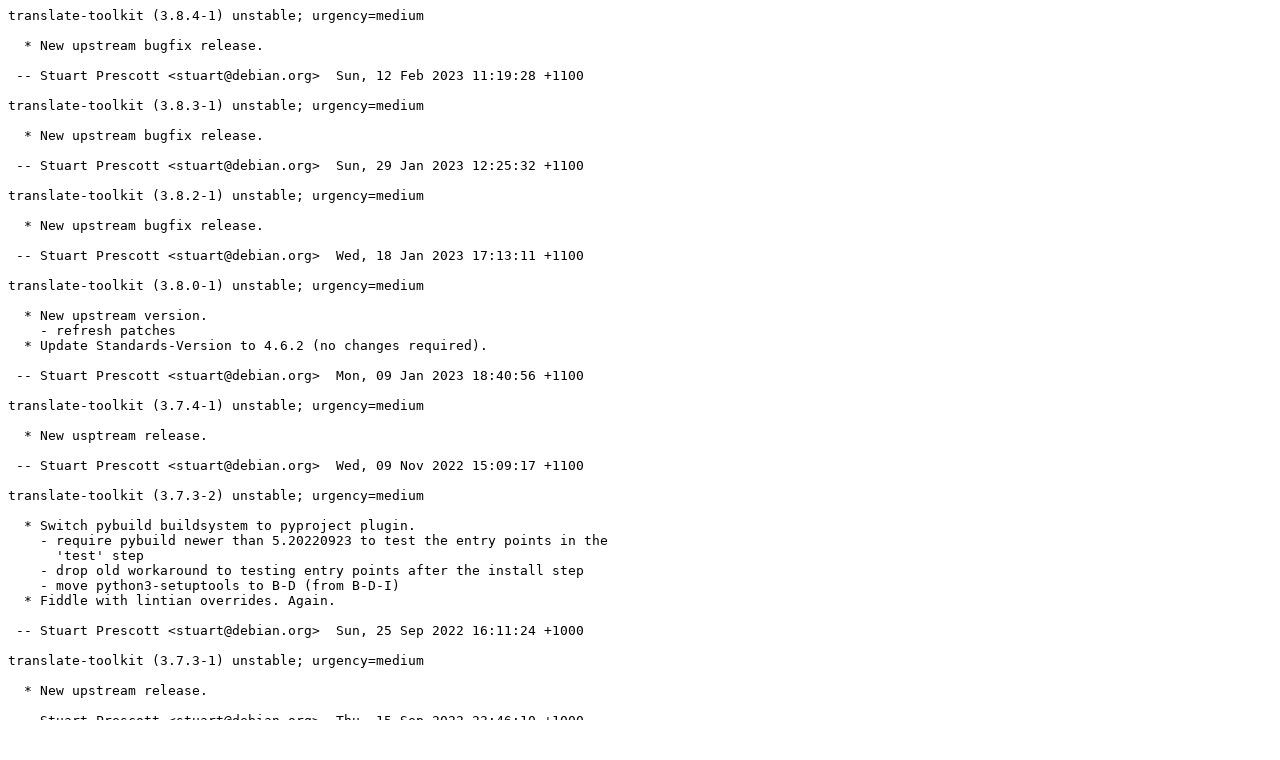

--- FILE ---
content_type: text/plain; charset=utf-8
request_url: https://metadata.ftp-master.debian.org/changelogs/main/t/translate-toolkit/translate-toolkit_3.8.4-1_changelog
body_size: 8178
content:
translate-toolkit (3.8.4-1) unstable; urgency=medium

  * New upstream bugfix release.

 -- Stuart Prescott <stuart@debian.org>  Sun, 12 Feb 2023 11:19:28 +1100

translate-toolkit (3.8.3-1) unstable; urgency=medium

  * New upstream bugfix release.

 -- Stuart Prescott <stuart@debian.org>  Sun, 29 Jan 2023 12:25:32 +1100

translate-toolkit (3.8.2-1) unstable; urgency=medium

  * New upstream bugfix release.

 -- Stuart Prescott <stuart@debian.org>  Wed, 18 Jan 2023 17:13:11 +1100

translate-toolkit (3.8.0-1) unstable; urgency=medium

  * New upstream version.
    - refresh patches
  * Update Standards-Version to 4.6.2 (no changes required).

 -- Stuart Prescott <stuart@debian.org>  Mon, 09 Jan 2023 18:40:56 +1100

translate-toolkit (3.7.4-1) unstable; urgency=medium

  * New usptream release.

 -- Stuart Prescott <stuart@debian.org>  Wed, 09 Nov 2022 15:09:17 +1100

translate-toolkit (3.7.3-2) unstable; urgency=medium

  * Switch pybuild buildsystem to pyproject plugin.
    - require pybuild newer than 5.20220923 to test the entry points in the
      'test' step
    - drop old workaround to testing entry points after the install step
    - move python3-setuptools to B-D (from B-D-I)
  * Fiddle with lintian overrides. Again.

 -- Stuart Prescott <stuart@debian.org>  Sun, 25 Sep 2022 16:11:24 +1000

translate-toolkit (3.7.3-1) unstable; urgency=medium

  * New upstream release.

 -- Stuart Prescott <stuart@debian.org>  Thu, 15 Sep 2022 23:46:10 +1000

translate-toolkit (3.7.2-1) unstable; urgency=medium

  * New upstream release.
  * Update Standards-Version to 4.6.1 (no changes required).
  * Update lintian override format.

 -- Stuart Prescott <stuart@debian.org>  Wed, 20 Jul 2022 01:13:03 +1000

translate-toolkit (3.7.0-1) unstable; urgency=medium

  * New upstream release.

 -- Stuart Prescott <stuart@debian.org>  Sat, 18 Jun 2022 17:55:54 +1000

translate-toolkit (3.6.2-1) unstable; urgency=medium

  * New upstream release.

 -- Stuart Prescott <stuart@debian.org>  Sat, 14 May 2022 13:51:47 +1000

translate-toolkit (3.6.1-1) unstable; urgency=medium

  * New upstream release.

 -- Stuart Prescott <stuart@debian.org>  Sat, 23 Apr 2022 17:23:29 +1000

translate-toolkit (3.6.0-2) unstable; urgency=medium

  * Add versioned dependency on pyparsing for autopkgtests.

 -- Stuart Prescott <stuart@debian.org>  Tue, 08 Mar 2022 23:58:39 +1100

translate-toolkit (3.6.0-1) unstable; urgency=medium

  * New upstream release.
    - includes compatibility with pyparsing 3 (Closes: #1005471)

 -- Stuart Prescott <stuart@debian.org>  Tue, 08 Mar 2022 00:31:02 +1100

translate-toolkit (3.4.1-1) unstable; urgency=medium

  * New upstream release.
  * Update Standards-Version to 4.6.0 (no changes required).
  * Include tight version requirement between translate-toolkit and
    python3-translate (Closes: #991225).
  * Add patch to stub-out use of unpackaged "fluent.syntax" module
    in test suite.

 -- Stuart Prescott <stuart@debian.org>  Mon, 18 Oct 2021 15:56:46 +1100

translate-toolkit (3.3.6-1) experimental; urgency=medium

  * New upstream release.

 -- Stuart Prescott <stuart@debian.org>  Mon, 28 Jun 2021 16:54:34 +1000

translate-toolkit (3.3.2-1) unstable; urgency=medium

  * New upstream bugfix release.

 -- Stuart Prescott <stuart@debian.org>  Sat, 06 Feb 2021 18:43:00 +1100

translate-toolkit (3.3.0-1) unstable; urgency=medium

  * New upstream release.
   - refresh patches
  * Update Standards-Version to 4.5.1 (no changes required).

 -- Stuart Prescott <stuart@debian.org>  Sun, 10 Jan 2021 15:48:02 +1100

translate-toolkit (3.2.0-1) unstable; urgency=medium

  * New upstream release.

 -- Stuart Prescott <stuart@debian.org>  Sun, 08 Nov 2020 14:24:57 +1100

translate-toolkit (3.1.1-1) unstable; urgency=medium

  * New upstream release.
    - drop patches no longer needed.

 -- Stuart Prescott <stuart@debian.org>  Sun, 27 Sep 2020 18:54:29 +1000

translate-toolkit (3.0.0-1) unstable; urgency=medium

  [ Debian Janitor ]
  * Set upstream metadata fields: Bug-Database, Bug-Submit, Repository.

  [ Stuart Prescott ]
  * New upstream release.
    - drop l20n dependencies as format no longer supported
    - drop six dependencies as no longer needed
    - drop tests_cheroot_missing.patch as not needed with Python 3
    - refresh patches
  * Move to debhelper-compat 13.
    - use execute_after_* features to simplify rules
    - use PYBUILD_* variables to simplify testing now that Python 2 is gone

 -- Stuart Prescott <stuart@debian.org>  Sun, 09 Aug 2020 17:14:55 +1000

translate-toolkit (2.5.1-1) unstable; urgency=medium

  * New upstream release.
    - prop2po rewritten and no longer generates SyntaxWarning (Closes: #949641).

 -- Stuart Prescott <stuart@debian.org>  Mon, 01 Jun 2020 21:34:38 +1000

translate-toolkit (2.5.0-2) unstable; urgency=medium

  * Only test with py3versions -s.
  * Update Standards-Version to 4.5.0 (no changes required).

 -- Stuart Prescott <stuart@debian.org>  Tue, 24 Mar 2020 01:51:12 +1100

translate-toolkit (2.5.0-1) unstable; urgency=medium

  [ Debian Janitor ]
  * Use secure URI in Homepage field.
  * Set upstream metadata fields: Repository, Repository-Browse.

  [ Stuart Prescott ]
  * New upstream release.

 -- Stuart Prescott <stuart@debian.org>  Wed, 22 Jan 2020 00:09:17 +1100

translate-toolkit (2.4.0-2) unstable; urgency=medium

  * Drop Python 2 package (Closes: #938718).
  * Update Standards-Version to 4.4.1 (no changes required).
  * Update to debhelper-compat 12.
  * Update autopkgtest temporary directory.

 -- Stuart Prescott <stuart@debian.org>  Sat, 02 Nov 2019 16:39:56 +1100

translate-toolkit (2.4.0-1) unstable; urgency=medium

  * New upstream release
    - update dependencies for cheroot, ruamel.yaml
    - add new flatxml commands
    - drop web2py.patch test-pytest310.patch applied upstream
  * Remove Christian Perrier from the Uploaders list; thank you for many years
    of service to Debian! (Closes: #927543)
  * Update Standards-Version to 4.4.0 (no changes required).

 -- Stuart Prescott <stuart@debian.org>  Mon, 08 Jul 2019 10:36:18 +1000

translate-toolkit (2.3.1-3) unstable; urgency=medium

  * Fix web2py2po and po2web2py with upstream patch, with thanks to
    Petter Reinholdtsen, Vinyl Darkscratch and others.  (Closes: #916745)
  * Update Standards-Version to 4.3.0 (no changes required).

 -- Stuart Prescott <stuart@debian.org>  Thu, 28 Feb 2019 22:12:39 +1100

translate-toolkit (2.3.1-2) unstable; urgency=medium

  * Fix tests for pytest 3.10
  * Fix autopkgtests to test with all installed Python 3 interpreters.

 -- Stuart Prescott <stuart@debian.org>  Sun, 02 Dec 2018 16:43:35 +1100

translate-toolkit (2.3.1-1) unstable; urgency=medium

  * New upstream release.
    - Drop patches applied upstream
    - Add new build-dependency and recommends on python-backports.csv
  * Update msghack to Python 3 version.
    - Get rid of accidental dependency on Python 2
  * Patch msghack to preserve "msgctxt" strings" (Closes: #666413).
  * Update Standards-Version to 4.2.1 (no changes required).
  * Explicitly list all autopkgtest dependencies rather than using recommends.

 -- Stuart Prescott <stuart@debian.org>  Mon, 08 Oct 2018 09:51:10 +1100

translate-toolkit (2.3.0-3) unstable; urgency=medium

  * Switch to Python 3 for command line tools.
    - reinstate sub2po/po2sub (Closes: #902706).
  * Fix Rules-Requires-Root spelling
  * Update Standards-Version to 4.1.5 (no changes required).

 -- Stuart Prescott <stuart@debian.org>  Thu, 26 Jul 2018 14:22:20 +1000

translate-toolkit (2.3.0-2) unstable; urgency=medium

  * Cherry-pick upstream patch to enable ini format support with Python 3.

 -- Stuart Prescott <stuart@debian.org>  Tue, 27 Mar 2018 23:49:26 +1100

translate-toolkit (2.3.0-1) unstable; urgency=medium

  * New upstream release.
    - refresh patches, dropping sphinx-reproducible.patch and
      test-skip-tz-windhoek.patch (applied upstream) and py3-skip-tests.patch
      (obsoleted).
    - drop dependencies on python-babel (no longer needed)
    - add new dependencies on python-phply

 -- Stuart Prescott <stuart@debian.org>  Thu, 22 Mar 2018 12:58:59 +1100

translate-toolkit (2.2.5-3) unstable; urgency=medium

  * Add patch to make sphinx output reproducible.
  * Update Vcs-* fields to point to salsa.debian.org.
  * Add Rules-Require-Root: no.

 -- Stuart Prescott <stuart@debian.org>  Tue, 06 Mar 2018 01:06:13 +1100

translate-toolkit (2.2.5-2) unstable; urgency=medium

  * Patch out test failing due to TZ definition changes.
  * Update Standards-Version to 4.1.3 (no changes required).
  * Update to debhelper 11.
    - Relocate documentation to /usr/share/doc/translate-toolkit.
  * Drop unneeded lintian override for license.rst.

 -- Stuart Prescott <stuart@debian.org>  Fri, 05 Jan 2018 00:08:13 +1100

translate-toolkit (2.2.5-1) unstable; urgency=medium

  * New upstream version.
  * Refresh patches.
  * Update Standards-Version to 4.1.0 (no changes required).

 -- Stuart Prescott <stuart@debian.org>  Sat, 09 Sep 2017 01:03:34 +1000

translate-toolkit (2.0.0-2) unstable; urgency=medium

  * Stop altering PYTHONPATH in test suite to prevent failures when more than
    one Python 3 is available (Closes: #866551).
  * Update Standards-Version to 4.0.0 (no changes required).

 -- Stuart Prescott <stuart@debian.org>  Sun, 30 Jul 2017 00:59:40 +1000

translate-toolkit (2.0.0-1) unstable; urgency=medium

  * New upstream release.

 -- Stuart Prescott <stuart@debian.org>  Sun, 26 Feb 2017 23:39:30 +1100

translate-toolkit (2.0.0~rc3-1) unstable; urgency=medium

  * New upstream release candidate.
  * Drop patches no-longer needed with this release.

 -- Stuart Prescott <stuart@debian.org>  Wed, 25 Jan 2017 13:31:22 +1100

translate-toolkit (2.0.0~rc1-1) unstable; urgency=medium

  * New upstream release.
  * Add missing dependency on python-pkg-resources for the entry-points.
  * Cherry-pick upstream reversion of the removal of selector.py.

 -- Stuart Prescott <stuart@debian.org>  Wed, 11 Jan 2017 00:22:17 +1100

translate-toolkit (2.0.0~b7-2) unstable; urgency=medium

  * skip cpo tests for the time being since python segfaults.
  * Add rename to build-depends.

 -- Stuart Prescott <stuart@debian.org>  Sat, 05 Nov 2016 21:13:44 +1100

translate-toolkit (2.0.0~b7-1) unstable; urgency=medium

  * Upload to unstable since 2.0 is looking good for inclusion in Stretch.
  * New upstream release.
    - drop patches for Xapian now incorporated upstream.

 -- Stuart Prescott <stuart@debian.org>  Thu, 03 Nov 2016 23:38:30 +1100

translate-toolkit (2.0.0~b6-1) experimental; urgency=medium

  * New upstream release.

 -- Stuart Prescott <stuart@debian.org>  Sat, 29 Oct 2016 13:42:40 +1100

translate-toolkit (2.0.0~b5-2) experimental; urgency=medium

  * Add python3-xapian to the dependencies now that it is available.
  * Add patches so that indexers and xapian module work under Python 3
    - xapian-no-apache-check.patch: skip check if module is being loaded from
      within mod_python. Thanks to Olly Betts for the suggestion.
    - xapian-query.patch: don't use unneeded and now non-existent copy
      constructor of xapian query objects. Thanks to Olly Betts for the hint.
      (Closes: #839306)
    - xapian-python3.patch: usual Python 2 to 3 jiggles with imports, lists and
      encodings.
  * Update autopkgtests to include newly added dependencies.

 -- Stuart Prescott <stuart@debian.org>  Sun, 23 Oct 2016 01:11:44 +1100

translate-toolkit (2.0.0~b5-1) experimental; urgency=medium

  * New upstream release.
  * Remove Nicolas François (Nekral) from the uploaders list; thanks for all
    the work on i18n/l10n packages! (Closes: #832386)
  * Add build-dependencies and also recommend python-l20n/python3-l20n for
    new L20n handling ability.

 -- Stuart Prescott <stuart@debian.org>  Sun, 04 Sep 2016 14:34:02 +1000

translate-toolkit (2.0.0~b3-1) experimental; urgency=medium

  * New upstream release.

 -- Stuart Prescott <stuart@debian.org>  Thu, 21 Jul 2016 18:47:13 +1000

translate-toolkit (2.0.0~b2-1) experimental; urgency=medium

  * New upstream release.
  * Add missing Breaks/Replaces for translate-toolkit-doc (Closes: #826687).

 -- Stuart Prescott <stuart@debian.org>  Thu, 16 Jun 2016 01:00:39 +1000

translate-toolkit (2.0.0~b1-1) experimental; urgency=medium

  * New upstream release.
    - Updates Turkish plural forms (Closes: #760977)
  * Split out separate Python 2 and Python 3 module packages
    - translate-toolkit contains only the command line tools now, depending on
      the Python 2 modules.
  * Split out separate documentation package.
  * Bump Standards-Version to 3.9.8 (no changes required).
  * Update DEP-8 tests for new packaging.
  * Update Vcs URLs to https versions.

 -- Stuart Prescott <stuart@debian.org>  Mon, 06 Jun 2016 17:36:04 +1000

translate-toolkit (1.13.0-1) unstable; urgency=medium

  * New upstream version (Closes: #794632).
  * Add local copy of xml.xsd to prevent network access when running tests.

 -- Stuart Prescott <stuart@debian.org>  Sun, 13 Sep 2015 00:46:09 +1000

translate-toolkit (1.12.0+dfsg1-2) unstable; urgency=medium

  * Upload to unstable.

 -- Stuart Prescott <stuart@debian.org>  Wed, 27 Aug 2014 19:38:55 +1000

translate-toolkit (1.12.0+dfsg1-1) experimental; urgency=medium

  * New upstream release.
    - drops translate.misc.xmlwrapper (Closes: #644256).
    - drops embedded copies of modules: textwrap, contextlib (Closes: #555422).
  * Refresh patches for new upstream release.
    - drop po2web2py_missing_import.patch that was incorporated upstream.

 -- Stuart Prescott <stuart@debian.org>  Tue, 26 Aug 2014 00:30:54 +1000

translate-toolkit (1.11.0+dfsg-1) unstable; urgency=medium

  * New upstream version.
    - drop manpage-hyphen.patch and manpage-rst-note.patch incorporated
      upstream
    - drop zip-encoding.patch no longer required as sub-module is removed
    - repack source to remove sourceless sphinx theme
  * Bump standards version to 3.9.5 (no changes required).
  * Switch build system to pybuild.
  * Add additional build dependencies to allow test suite coverage.
  * Run test suite at build time.
  * Include autopkgtest tests.

 -- Stuart Prescott <stuart@debian.org>  Mon, 24 Feb 2014 00:55:24 +1100

translate-toolkit (1.10.0-2) unstable; urgency=low

  * Remove build and runtime dependencies on obsolete package python-aeidon
    (Closes: #714063)

 -- Stuart Prescott <stuart@debian.org>  Sat, 12 Oct 2013 00:30:10 +1100

translate-toolkit (1.10.0-1) unstable; urgency=low

  * New upstream version (Closes: #585834, #703170).
  * Drop translate-toolkit-dev-doc package, instead putting the API docs in
    the translate-toolkit package.
  * Bump Standards-Version to 3.9.4 (no changes required).
  * Fix spelling errors in man pages (thanks, lintian!).
  * Improve man page generation code.
  * Add lintian override for including the licence of the documentation in
    the documentation directory.
  * Update debian/rules to dh short form.
  * Update debian/copyright.
  * Update msghack to new version from Fedora.
  * Depend on libexttextcat-data to obtain the langmodels
    (Closes: #703942, #703943).
  * Fix encoding of filenames in zipfiles (Closes: #643008).

 -- Stuart Prescott <stuart@debian.org>  Tue, 16 Apr 2013 12:32:21 +1000

translate-toolkit (1.9.0-3) unstable; urgency=low

  * Fix long description of translate-toolkit-dev-doc. Grazie to
    Beatrice Torraca. Closes: #674646
  * Fix UnicodeEncodeError on UTF-8 encoded translator comments by
    using a patch applied in upstream's SVN.
    Closes: #658621
  * No longer Build-Depend on quilt as the package is v3.
  *  Bump debhelper compatibility level to 9.
  * Bump Standards to 3.9.3 (checked)
  * No longer handle new manpages in a patch

 -- Christian Perrier <bubulle@debian.org>  Tue, 29 May 2012 06:12:15 +0200

translate-toolkit (1.9.0-2) unstable; urgency=low

  * Add build-arch and build-stamp targets to debian/rules
  * Bump Standards to 3.9.2 (checked)
  * Move python dependency to Build-Depends
  * Bump debhelper compatibility to 8
  * Replace "dh_cliean -k" by dh_prep

 -- Christian Perrier <bubulle@debian.org>  Sun, 04 Dec 2011 21:25:57 +0100

translate-toolkit (1.9.0-1) unstable; urgency=low

  * New upstream release
  * Set maintainer as Debian l10n developers, add myself to Uploaders
    and remove Matthias Klose who is no longer involved in this package,
    AFAICT.
  * Drop examples as lookupclient.py is no longer provided.
  * Drop dh_pycentral in favor of dh_python2. Closes: #617132
  * Recommend python-aeidon instead of gaupol. Closes: #569983
  * Bump Standard to 3.9.1 (checked)
  * Drop dh_link call
  * Move to source v3

 -- Christian Perrier <bubulle@debian.org>  Sun, 17 Apr 2011 10:06:54 +0200

translate-toolkit (1.7.0-0.1) unstable; urgency=low

  * Non-maintainer upload with maintainer's approval
  * New upstream release. Closes: #589298

 -- Christian Perrier <bubulle@debian.org>  Tue, 27 Jul 2010 12:48:10 +0200

translate-toolkit (1.5.3-1) unstable; urgency=low

  * New upstream release
  * debian/control: gaupol and python-iniparse are no more needed as build
    dependencies
  * debian/control: Standards-Version bumped to 3.8.4. No changes.
  * debian/control: Remove build dependency on python-all-dev.
  * debian/control: Add dependency on ${misc:Depends}.

 -- Nicolas FRANCOIS (Nekral) <nicolas.francois@centraliens.net>  Mon, 01 Feb 2010 23:33:18 +0100

translate-toolkit (1.5.2-1) unstable; urgency=low

  * New upstream release
  * debian/patches/cleanup_install: Do not distribute html2po and po2html.
    They are not suitable for a release. po4a or xml2po give better results
    with HTML files. Closes: #545349, #545350, #545351, #545352, #545353,
    #545355, #545360, #545361, #531474

 -- Nicolas FRANCOIS (Nekral) <nicolas.francois@centraliens.net>  Mon, 11 Jan 2010 21:08:18 +0100

translate-toolkit (1.5.1-1) unstable; urgency=low

  * New upstream release
  * debian/control: Recommends python-iniparse
  * debian/patches/cleanup_install: ini2po and po2ini are now distributed.
  * debian/control: python-iniparse is needed at build time to generate the
    po2ini and ini2po manpages.
  * debian/control: XS-Python-Version updated to >=2.5 (python2.5 was already
    required by the dependencies)

 -- Nicolas FRANCOIS (Nekral) <nicolas.francois@centraliens.net>  Fri, 04 Dec 2009 22:58:23 +0100

translate-toolkit (1.5.0-1) UNRELEASED; urgency=low

  * New upstream release

 -- Nicolas FRANCOIS (Nekral) <nicolas.francois@centraliens.net>  Sat, 21 Nov 2009 15:40:01 +0100

translate-toolkit (1.4.1-1) unstable; urgency=low

  * New upstream release
  * debian/patches/spellchecker_check_something: Detection of spellcher did
    not work.
  * debian/control: Standards-Version bumped to 3.8.3. No changes.

 -- Nicolas FRANCOIS (Nekral) <nicolas.francois@centraliens.net>  Sun, 08 Nov 2009 23:16:04 +0100

translate-toolkit (1.4.0-1.2) unstable; urgency=low

  * Non-maintainer upload.
  * Build-Depend on python* (>= 2.5.4) for python.mk.

 -- Kumar Appaiah <akumar@debian.org>  Mon, 19 Oct 2009 17:32:57 -0500

translate-toolkit (1.4.0-1.1) unstable; urgency=low

  * Non-maintainer upload.
  * Fix "manipulates site-packages/ directly, failing with Python 2.6"
    Applied Kumar's patch and uploaded, thanks dude! (Closes: #547863)

 -- Bastian Venthur <venthur@debian.org>  Sat, 17 Oct 2009 14:31:11 +0200

translate-toolkit (1.4.0-1) unstable; urgency=low

  * New upstream release

 -- Nicolas FRANCOIS (Nekral) <nicolas.francois@centraliens.net>  Mon, 10 Aug 2009 19:29:08 +0200

translate-toolkit (1.4.0~rc2-1) experimental; urgency=low

  * New upstream release

 -- Nicolas FRANCOIS (Nekral) <nicolas.francois@centraliens.net>  Sun, 02 Aug 2009 23:28:48 +0200

translate-toolkit (1.4.0~rc1-1) experimental; urgency=low

  * New upstream release
    + debian/patches/test_optrecurse-typo: Removed (applied upstream).
    + debian/patches/message_end_with_escaped_backslash: Removed (applied
    upstream).
    + debian/patches/deepcopy_bug870: Removed (applied upstream).
    + debian/patches/cleanup_install: Updated
  * debian/control: Added build dependency and recommendation for gaupol
    (needed for sub2po and po2sub).
  * debian/patches/debian_gaupol_library_path: Added to fic the path ofthe
    gaupol library.
  * debian/patches/poterminology_defaultstopfile: Fix the generation of the
    poterminology manpage.

 -- Nicolas FRANCOIS (Nekral) <nicolas.francois@centraliens.net>  Fri, 24 Jul 2009 18:27:06 +0200

translate-toolkit (1.3.0-6) unstable; urgency=low

  * debian/patches/message_end_with_escaped_backslash: Fix failure caused by
    PO messages ending with an escaped backslash. Closes: #536045
  * debian/control: Standards-Version bumped to 3.8.2. No changes.
  * debian/patches/tools_manpages: Use regular brackets insteadof curly
    brackets (introduced by C&P).

 -- Nicolas FRANCOIS (Nekral) <nicolas.francois@centraliens.net>  Wed, 22 Jul 2009 20:33:01 +0200

translate-toolkit (1.3.0-5) unstable; urgency=low

  * debian/rules: Install the lintian override file with dh_lintian
  * debian/control, debian/compat: dh_lintian requires debhelper 6.0.7
  * debian/patches/deepcopy_bug870: Added upstream patch to fix suggestions.
    Closes: #523568
  * debian/patches/po2html_duplicate: Added minimal support for duplicate
    strings in po2html. This should work in most cases, but has a lot of
    flaws. Closes: #524106

 -- Nicolas FRANCOIS (Nekral) <nicolas.francois@centraliens.net>  Fri, 22 May 2009 21:04:55 +0200

translate-toolkit (1.3.0-4) unstable; urgency=low

  * debian/patches/storage_bzr: Added patch to execute bzr from the pootle's
    working copy. Thanks to Roland Mas.

 -- Nicolas FRANCOIS (Nekral) <nicolas.francois@centraliens.net>  Wed, 25 Mar 2009 21:41:44 +0100

translate-toolkit (1.3.0-3) unstable; urgency=low

  * debian/control: Recommend python-levenshtein. Otherwise, the toolkit
    generates warnings. Closes: #516671

 -- Nicolas FRANCOIS (Nekral) <nicolas.francois@centraliens.net>  Sat, 28 Feb 2009 13:45:42 +0100

translate-toolkit (1.3.0-2) unstable; urgency=low

  * debian/patches/tools_manpages: Updated to 1.3.0.
  * debian/patches/tools_manpages: Removed poen and poglossary manpages.

 -- Nicolas FRANCOIS (Nekral) <nicolas.francois@centraliens.net>  Tue, 10 Feb 2009 22:20:48 +0100

translate-toolkit (1.3.0-1) experimental; urgency=low

  * New upstream release
  * debian/rules: Cleanup. Pootle is no more part of the toolkit, it does not
    have to be removed anymore.
  * debian/rules: Cleanup. The license of the toolkit documentation
    distributed with the tarball is no more CC by-sa.
  * debian/patches/cleanup_install: build_tmdb not distributed currently.
  * debian/patches/tools_manpages: Added manpage for tmserver.
  * debian/rules: Added tmserver to the list of tools.
  * debian/control: Added a Build-Depends-Indep on python-simplejson.
  * debian/control: Added a Recommends on python-simplejson (used by
    tmserver).
  * debian/patches/test_optrecurse-typo, debian/patches/series: Fixed typo in
    translate/misc/test_optrecurse.py

 -- Nicolas FRANCOIS (Nekral) <nicolas.francois@centraliens.net>  Tue, 10 Feb 2009 22:18:36 +0100

translate-toolkit (1.2.1-1) experimental; urgency=low

  * New upstream release

 -- Nicolas FRANCOIS (Nekral) <nicolas.francois@centraliens.net>  Mon, 29 Dec 2008 15:58:12 +0100

translate-toolkit (1.2.0-1) experimental; urgency=low

  * New upstream release
  * debian/control: Update XS-Python-Version to >= 2.4. There were failures
    reported with Python2.3.

 -- Nicolas FRANCOIS (Nekral) <nicolas.francois@centraliens.net>  Sat, 11 Oct 2008 17:16:57 +0200

translate-toolkit (1.2.0~rc1-1) experimental; urgency=low

  * New upstream release
    + debian/patches/cleanup_install: Updated patch for 1.2.0~rc1.
  * debian/control: Added python-vobject to Build-Depends-Indep and
    Recommends.
  * debian/control: Homepage field moved from the binary packages to the
    source package.
  * debian/control: Homepage changed to the wiki index.
  * debian/control: Added Vcs-Svn and Vcs-Browser fields.
  * debian/control, debian/README.source: Standards-Version bumped to 3.8.0.
  * debian/control: Recommend iso-codes, used for the translation of
    languages.

 -- Nicolas FRANCOIS (Nekral) <nicolas.francois@centraliens.net>  Wed, 01 Oct 2008 23:49:35 +0200

translate-toolkit (1.1.1-3) unstable; urgency=low

  * debian/control: Remove alternatives in Build-Depends-Indep. sbuild do not
    support them. For backports, the python (>= 2.5) dependency can be
    replaced by python-elementtree if python 2.5 is not available.
    Closes: #473950

 -- Nicolas FRANCOIS (Nekral) <nicolas.francois@centraliens.net>  Sat, 19 Apr 2008 16:24:17 +0200

translate-toolkit (1.1.1-2) unstable; urgency=low

  * Split the package in translate-toolkit and translate-toolkit-dev-doc to
    distribute the API documentation separately.  Closes: #472954
  * debian/control: Update the translate-toolkit's Description to mention new
    supported storage formats.

 -- Nicolas FRANCOIS (Nekral) <nicolas.francois@centraliens.net>  Thu, 27 Mar 2008 23:04:58 +0100

translate-toolkit (1.1.1-1) unstable; urgency=low

  * New upstream release.
  * debian/translate-toolkit.doc-base: Fix the section to Text.
  * debian/patches/cleanup_install: po2ini and ini2po not packaged because
    iniparse is not in Debian.
  * debian/patches/tools_manpages: Added manpage for pocommentclean.
  * debian/patches/series, debian/patches/manpages_typo_comment. Remove
    patch applied upstream.
  * debian/control: Fix the Build-Depends, Build-Depends-Indep, and Depends.
    python-elementtree and python-pysqlite2 are included in python (>= 2.5).
    Thanks to Matthias Klose.
  * debian/control: Added Homepage field.
  * debian/rules: Remove the call to dh_python.

 -- Nicolas FRANCOIS (Nekral) <nicolas.francois@centraliens.net>  Tue, 18 Mar 2008 23:19:45 +0100

translate-toolkit (1.1.0-1) unstable; urgency=low

  * New upstream release.
  * debian/control:
    + Added build dependency on python-lxml and python-elementtree for
      manpage generation
    + Added dependency on python-pysqlite2 (needed for the new cache)
    + Added recommendation for python-lxml (needed for XML processing)
    + Added recommendation for python-utidylib (needed for po2html)
    + Added recommendation for python-enchant (needed for pofilter
      -tspellcheck).  Closes: #451262
    + Added recommendation for python-elementtree (needed for odf2po)
    + Bump Standards-Version to 3.7.3. No changes.
  * debian/copyright:
    + Added copyright notice.
    + Added copyright information for msghack
    + Change license link to GPL-2 (valid both for the toolkit and msghack)
  * debian/msghack.py: Added msghack (needed by pocompendium).
  * debian/msghack.1: Added msghack manpage.
  * debian/rules: install msghack (needed by pocompendium).  Closes: #432099

 -- Nicolas FRANCOIS (Nekral) <nicolas.francois@centraliens.net>  Fri, 22 Feb 2008 23:00:48 +0100

translate-toolkit (1.0.1-1) unstable; urgency=low

  * New upstream release.
  * Remove patches applied upstream: manpages_missing_descriptions and
    manpages_groff_formatting.

 -- Nicolas FRANCOIS (Nekral) <nicolas.francois@centraliens.net>  Tue, 19 Jun 2007 14:59:06 +0100

translate-toolkit (1.0-1) unstable; urgency=low

  * New upstream version. Closes: #426088
  * Set myself as Maintainer and Matthias as Uploader.
  * debian/watch: use the sf.net redirector and recognize bz2 archive.
  * Do not mention the documentation in the package description. The
    documentation provided by the upstream archive (localisation guide, etc.)
    is licensed under the Creative Commons Attribution-ShareAlike license, and
    has been removed from the package. Closes: #377407
  * debian/copyright: Indicate that the CC by-sa documentation has been
    stripped out.
  * debian/copyright.ccasl: No more needed. Removed.
  * Reactivate the doc-base registration, for the toolkit HTML documentation.
  * Add a check in the debian/rules clean target to make sure that only the
    translate toolkit documentation is distributed.
  * Add patch for a better groff formatting of the manpages (when the pages
    are generated with the --manpage option). The build system now depends on
    quilt (0.40, since I use the Makefile provided by quilt).
  * Generate the manpages at build time, and add manpages for the tools which
    do not support the --manpage option. Closes: #376279
  * Move debhelper from Build-Depends-Indep to Build-Depends. It is used in
    the clean rule.
  * Do not distribute lookupclient.py as a script, it is just an example.
  * Add a lintian override file for the script-not-executable issues (caused
    by the python shebang).
  * Add a dependency on gettext. The shell tools (in the tools directory)
    require the gettext tools.

 -- Nicolas FRANCOIS (Nekral) <nicolas.francois@centraliens.net>  Thu, 07 Jun 2007 21:25:34 +0200

translate-toolkit (0.10.1-1) unstable; urgency=low

  * New upstream version.

 -- Matthias Klose <doko@debian.org>  Fri, 20 Oct 2006 01:02:07 +0200

translate-toolkit (0.10-1) unstable; urgency=low

  * New upstream version.

 -- Matthias Klose <doko@debian.org>  Sun,  3 Sep 2006 23:57:11 +0200

translate-toolkit (0.9.2-1) unstable; urgency=low

  * New upstream version.

 -- Matthias Klose <doko@debian.org>  Sat, 19 Aug 2006 21:12:52 +0000

translate-toolkit (0.9.1-1) unstable; urgency=low

  * Upload to unstable.

 -- Matthias Klose <doko@debian.org>  Wed, 26 Jul 2006 17:51:38 +0200

translate-toolkit (0.9.1-0ubuntu1) edgy; urgency=low

  * New upstream version (bug fix release).
  * Fix PR 177, type error while merging translations.

 -- Matthias Klose <doko@ubuntu.com>  Wed, 26 Jul 2006 12:07:44 +0000

translate-toolkit (0.9-1) unstable; urgency=low

  * New upstream version.
  * Convert to updated Python policy.

 -- Matthias Klose <doko@debian.org>  Wed, 28 Jun 2006 23:39:47 +0000

translate-toolkit (0.8.rel-0ubuntu2) dapper-updates; urgency=low

  * Fix error escaping \r in po2oo conversion.

 -- Matthias Klose <doko@ubuntu.com>  Wed, 31 May 2006 21:07:50 +0200

translate-toolkit (0.8.rel-0ubuntu1) dapper; urgency=low

  * Final release (0.8).

 -- Matthias Klose <doko@ubuntu.com>  Wed, 29 Mar 2006 15:51:44 +0000

translate-toolkit (0.8.rc6-1ubuntu1) dapper; urgency=low

  * Don't install the oo2rpo rpo2oo scripts anymore.

 -- Matthias Klose <doko@ubuntu.com>  Wed, 22 Feb 2006 12:39:41 +0000

translate-toolkit (0.8.rc6-1) unstable; urgency=low

  * New upstream version 0.8rc6.
  * Rename source to translate-toolkit.

 -- Matthias Klose <doko@debian.org>  Mon, 13 Feb 2006 22:41:18 +0100

pootle (0.8.2005.0217-3ubuntu1) breezy; urgency=low

  * Remove the text of the Creative Commons Attribution-ShareAlike license
    from the copyright file. The docs are not included anymore.

 -- Matthias Klose <doko@ubuntu.com>  Mon, 12 Sep 2005 16:12:59 +0000

pootle (0.8.2005.0217-3) unstable; urgency=low

  * Rename the doc-base file, which is currently not used, so that it's
    not recognized by debhelper. Closes: #327289, #327384.

 -- Matthias Klose <doko@debian.org>  Fri,  9 Sep 2005 23:32:58 +0200

pootle (0.8.2005.0217-2) unstable; urgency=low

  * Rename the binary package to translate-toolkit and remove the pootle
    scripts from it. Pootle itself needs other software to be packaged
    to work properly. Closes: #324597, #317605.
  * Synchronize with Ubuntu.

 -- Matthias Klose <doko@debian.org>  Tue,  6 Sep 2005 22:40:05 +0200

pootle (0.8.2005.0217-0ubuntu3) breezy; urgency=low

  * Further modify oo2rpo and rpo2oo to write into one  / read from one file.

 -- Matthias Klose <doko@ubuntu.com>  Tue,  6 Sep 2005 18:57:53 +0200

pootle (0.8.2005.0217-0ubuntu2) breezy; urgency=low

  * Add scripts oo2rpo and rpo2oo to work with one po/pot file per oo module
    instead of one po/pot file per oo file.

 -- Matthias Klose <doko@ubuntu.com>  Sun,  7 Aug 2005 15:10:34 +0200

pootle (0.8.2005.0217-0ubuntu1) breezy; urgency=low

  * Initial upload for breezy.

 -- Matthias Klose <doko@ubuntu.com>  Wed, 29 Jun 2005 20:04:56 +0000

pootle (0.8.2005.0217-1) unstable; urgency=low

  * Package was renamed upstream.
  * Version number is 0.8rc3.
  * Remove the documentation from the source, licensed under the
    Creative Commons ShareAlike License, considered to be non-free.

 -- Matthias Klose <doko@ubuntu.com>  Wed, 29 Jun 2005 21:20:51 +0200

translate-toolkit (0.7.92-1) unstable; urgency=low

  * Initial Release (0.8 release candidate 2).

 -- Matthias Klose <doko@ubuntu.com>  Mon, 21 Mar 2005 17:21:27 +0100
